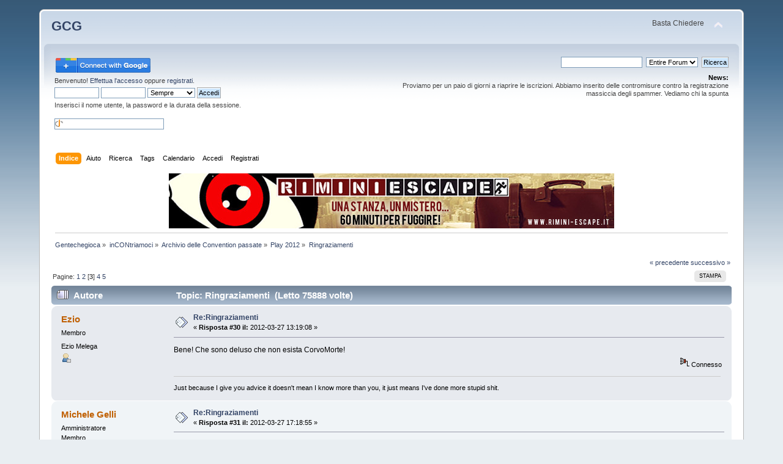

--- FILE ---
content_type: text/html; charset=UTF-8
request_url: http://www.gentechegioca.it/smf/index.php/topic,6788.30.html?PHPSESSID=kf4450l7beepbpf3ln184hmgo7
body_size: 12052
content:
<!DOCTYPE html PUBLIC "-//W3C//DTD XHTML 1.0 Transitional//EN" "http://www.w3.org/TR/xhtml1/DTD/xhtml1-transitional.dtd">
<html xmlns="http://www.w3.org/1999/xhtml">
<head>
	<link rel="stylesheet" type="text/css" href="http://www.gentechegioca.it/smf/Themes/default/css/index.css?fin20" />
	<link rel="stylesheet" type="text/css" href="http://www.gentechegioca.it/smf/Themes/default/css/webkit.css" />
	<script type="text/javascript" src="http://www.gentechegioca.it/smf/Themes/default/scripts/script.js?fin20"></script>
	<script type="text/javascript" src="http://www.gentechegioca.it/smf/Themes/default/scripts/theme.js?fin20"></script>
	<script type="text/javascript"><!-- // --><![CDATA[
		var smf_theme_url = "http://www.gentechegioca.it/smf/Themes/default";
		var smf_default_theme_url = "http://www.gentechegioca.it/smf/Themes/default";
		var smf_images_url = "http://www.gentechegioca.it/smf/Themes/default/images";
		var smf_scripturl = "http://www.gentechegioca.it/smf/index.php?PHPSESSID=kf4450l7beepbpf3ln184hmgo7&amp;";
		var smf_iso_case_folding = false;
		var smf_charset = "UTF-8";
		var ajax_notification_text = "Caricamento in corso...";
		var ajax_notification_cancel_text = "Annulla";
	// ]]></script>
	<meta http-equiv="Content-Type" content="text/html; charset=UTF-8" />
	<meta name="description" content="Ringraziamenti&nbsp;-&nbsp;GCG" />
	<title>Ringraziamenti&nbsp;-&nbsp;GCG</title>
	<link rel="canonical" href="http://www.gentechegioca.it/smf/index.php/topic,6788.30.html?PHPSESSID=kf4450l7beepbpf3ln184hmgo7" />
	<link rel="help" href="http://www.gentechegioca.it/smf/index.php?PHPSESSID=kf4450l7beepbpf3ln184hmgo7&amp;action=help" />
	<link rel="search" href="http://www.gentechegioca.it/smf/index.php?PHPSESSID=kf4450l7beepbpf3ln184hmgo7&amp;action=search" />
	<link rel="contents" href="http://www.gentechegioca.it/smf/index.php?PHPSESSID=kf4450l7beepbpf3ln184hmgo7&amp;" />
	<link rel="alternate" type="application/rss+xml" title="Gentechegioca - RSS" href="http://www.gentechegioca.it/smf/index.php?PHPSESSID=kf4450l7beepbpf3ln184hmgo7&amp;type=rss;action=.xml" />
	<link rel="prev" href="http://www.gentechegioca.it/smf/index.php/topic,6788.0/prev_next,prev.html?PHPSESSID=kf4450l7beepbpf3ln184hmgo7" />
	<link rel="next" href="http://www.gentechegioca.it/smf/index.php/topic,6788.0/prev_next,next.html?PHPSESSID=kf4450l7beepbpf3ln184hmgo7" />
	<link rel="index" href="http://www.gentechegioca.it/smf/index.php/board,135.0.html?PHPSESSID=kf4450l7beepbpf3ln184hmgo7" />
        <!-- twitter app card start-->
        <!-- https://dev.twitter.com/docs/cards/types/app-card -->
        <meta name="twitter:card" content="app">
    
        <meta name="twitter:app:id:iphone" content="307880732">
        <meta name="twitter:app:url:iphone" content="tapatalk://">
        <meta name="twitter:app:id:ipad" content="307880732">
        <meta name="twitter:app:url:ipad" content="tapatalk://">
        
        <meta name="twitter:app:id:googleplay" content="com.quoord.tapatalkpro.activity">
        <meta name="twitter:app:url:googleplay" content="tapatalk://www.gentechegioca.it/smf/?location=index">
        
    <!-- twitter app card -->
    
    <!-- Tapatalk Banner head start -->
    <link href="http://www.gentechegioca.it/smf/mobiquo/smartbanner/appbanner.css" rel="stylesheet" type="text/css" media="screen" />
    <script type="text/javascript">
        var is_mobile_skin     = 0;
        var app_ios_id         = "307880732";
        var app_android_id     = "com.quoord.tapatalkpro.activity";
        var app_kindle_url     = "";
        var app_banner_message = "Follow {your_forum_name} <br /> with {app_name} for [os_platform]";
        var app_forum_name     = "Gentechegioca";
        var app_location_url   = "tapatalk://www.gentechegioca.it/smf/?location=index";
        var functionCallAfterWindowLoad = 0
    </script>
    <script src="http://www.gentechegioca.it/smf/mobiquo/smartbanner/appbanner.js" type="text/javascript"></script>
    <!-- Tapatalk Banner head end-->

		<script type="text/javascript" src="http://www.gentechegioca.it/smf/Themes/default/scripts/captcha.js"></script><!-- Begin Cookie Consent plugin by Silktide - http://silktide.com/cookieconsent -->
<link rel="stylesheet" type="text/css" href="http://assets.cookieconsent.silktide.com/current/style.min.css"/>
<script type="text/javascript" src="http://assets.cookieconsent.silktide.com/current/plugin.min.js"></script>
<script type="text/javascript">
// <![CDATA[
cc.initialise({
	cookies: {
		social: {},
		analytics: {},
		necessary: {}
	},
	settings: {
		refreshOnConsent: true
	},
	strings: {
		socialDefaultDescription: "Google+: Utilizzato per il log,in",
		analyticsDefaultDescription: "Misuriamo anonimamente il traf,fico sul sito con Google Analy,tics",
		necessaryDefaultTitle: "Strettamente necessari",
		necessaryDefaultDescription: "Alcuni cookie sono strettament,e necessari e non è possibile ,utilizzare il sito senza di qu,esti"
	}
});
// ]]>
</script>
<!-- End Cookie Consent plugin -->


	<script type="text/javascript"><!-- // --><![CDATA[
		var _gaq = _gaq || [];
		_gaq.push(['_setAccount', 'UA-33893820-2']);
		_gaq.push(['_trackPageview']);

		(function() {
			var ga = document.createElement('script'); ga.type = 'text/javascript'; ga.async = true;
			ga.src = ('https:' == document.location.protocol ? 'https://ssl' : 'http://www') + '.google-analytics.com/ga.js';
			var s = document.getElementsByTagName('script')[0]; s.parentNode.insertBefore(ga, s);
		})();
	// ]]></script>
</head>
<body>
<!-- Tapatalk Detect body start -->
<style type="text/css">
.ui-mobile [data-role="page"], .ui-mobile [data-role="dialog"], .ui-page 
{
top:auto;
}
</style>
<script type="text/javascript">tapatalkDetect()</script>
<!-- Tapatalk Detect banner body end -->


<div id="wrapper" style="width: 90%">
	<div id="header"><div class="frame">
		<div id="top_section">
			<h1 class="forumtitle">
				<a href="http://www.gentechegioca.it/smf/index.php?PHPSESSID=kf4450l7beepbpf3ln184hmgo7&amp;">GCG</a>
			</h1>
			<img id="upshrink" src="http://www.gentechegioca.it/smf/Themes/default/images/upshrink.png" alt="*" title="Riduce o espande la testata." style="display: none;" />
			<div id="siteslogan" class="floatright">Basta Chiedere</div>
		</div>
		<div id="upper_section" class="middletext">
			<div class="user">
				<script type="text/javascript" src="http://www.gentechegioca.it/smf/Themes/default/scripts/sha1.js"></script>
				<form id="guest_form" action="http://www.gentechegioca.it/smf/index.php?PHPSESSID=kf4450l7beepbpf3ln184hmgo7&amp;action=login2" method="post" accept-charset="UTF-8"  onsubmit="hashLoginPassword(this, 'feab8be68247db5961ace4a5a365fc03');">
					<a href="https://accounts.google.com/o/oauth2/auth?response_type=code&redirect_uri=http%3A%2F%2Fwww.gentechegioca.it%2Fsmf%2Findex.php%3Faction%3Dgplus&client_id=290554599835-0t3h4k6s7phdgddslakpau8q9te6tv7q.apps.googleusercontent.com&scope=https%3A%2F%2Fwww.googleapis.com%2Fauth%2Fuserinfo.profile+https%3A%2F%2Fwww.googleapis.com%2Fauth%2Fuserinfo.email&access_type=offline&approval_prompt=auto"><img src="/smf/gplusauth/sign-in-with-google.png" alt="" /></a><div class="info">Benvenuto! <a href="http://www.gentechegioca.it/smf/index.php?PHPSESSID=kf4450l7beepbpf3ln184hmgo7&amp;action=login">Effettua l'accesso</a> oppure <a href="http://www.gentechegioca.it/smf/index.php?PHPSESSID=kf4450l7beepbpf3ln184hmgo7&amp;action=register">registrati</a>.</div>
					<input type="text" name="user" size="10" class="input_text" />
					<input type="password" name="passwrd" size="10" class="input_password" />
					<select name="cookielength">
						<option value="60">1 ora</option>
						<option value="1440">1 giorno</option>
						<option value="10080">1 settimana</option>
						<option value="43200">1 mese</option>
						<option value="-1" selected="selected">Sempre</option>
					</select>
					<input type="submit" value="Accedi" class="button_submit" /><br />
					<div class="info">Inserisci il nome utente, la password e la durata della sessione.</div>
					<br /><input type="text" name="openid_identifier" id="openid_url" size="25" class="input_text openid_login" />
					<input type="hidden" name="hash_passwrd" value="" />
				</form>
			</div>
			<div class="news normaltext">
				<form id="search_form" action="http://www.gentechegioca.it/smf/index.php?PHPSESSID=kf4450l7beepbpf3ln184hmgo7&amp;action=search2" method="post" accept-charset="UTF-8">
					<input type="text" name="search" value="" class="input_text" />&nbsp
	<select name="search_selection">
			<option value="entireforum" selected="selected">Entire Forum </option>
			<option value="thisbrd">This board </option>
			<option value="thistopic">This topic </option>
			<option value="members">Members </option>
			<option value="entiresite">Entire Site </option>
	</select>&nbsp;
					<input type="submit" name="submit" value="Ricerca" class="button_submit" />
					<input type="hidden" name="advanced" value="0" />
					<input type="hidden" name="acttopic" value="6788" /></form>
				<h2>News: </h2>
				<p>Proviamo per un paio di giorni a riaprire le iscrizioni. Abbiamo inserito delle contromisure contro la registrazione massiccia degli spammer. Vediamo chi la spunta</p>
			</div>
		</div>
		<br class="clear" />
		<script type="text/javascript"><!-- // --><![CDATA[
			var oMainHeaderToggle = new smc_Toggle({
				bToggleEnabled: true,
				bCurrentlyCollapsed: false,
				aSwappableContainers: [
					'upper_section'
				],
				aSwapImages: [
					{
						sId: 'upshrink',
						srcExpanded: smf_images_url + '/upshrink.png',
						altExpanded: 'Riduce o espande la testata.',
						srcCollapsed: smf_images_url + '/upshrink2.png',
						altCollapsed: 'Riduce o espande la testata.'
					}
				],
				oThemeOptions: {
					bUseThemeSettings: false,
					sOptionName: 'collapse_header',
					sSessionVar: 'eeb753fa3f',
					sSessionId: 'feab8be68247db5961ace4a5a365fc03'
				},
				oCookieOptions: {
					bUseCookie: true,
					sCookieName: 'upshrink'
				}
			});
		// ]]></script>	<div id="main_menu">
			<ul class="dropmenu" id="menu_nav">
				<li id="button_home">
					<a class="active firstlevel" href="http://www.gentechegioca.it/smf/index.php?PHPSESSID=kf4450l7beepbpf3ln184hmgo7&amp;">
						<span class="last firstlevel">Indice</span>
					</a>
				</li>
				<li id="button_help">
					<a class="firstlevel" href="http://www.gentechegioca.it/smf/index.php?PHPSESSID=kf4450l7beepbpf3ln184hmgo7&amp;action=help">
						<span class="firstlevel">Aiuto</span>
					</a>
				</li>
				<li id="button_search">
					<a class="firstlevel" href="http://www.gentechegioca.it/smf/index.php?PHPSESSID=kf4450l7beepbpf3ln184hmgo7&amp;action=search">
						<span class="firstlevel">Ricerca</span>
					</a>
				</li>
				<li id="button_tags">
					<a class="firstlevel" href="http://www.gentechegioca.it/smf/index.php?PHPSESSID=kf4450l7beepbpf3ln184hmgo7&amp;action=tags">
						<span class="firstlevel">Tags</span>
					</a>
				</li>
				<li id="button_calendar">
					<a class="firstlevel" href="http://www.gentechegioca.it/smf/index.php?PHPSESSID=kf4450l7beepbpf3ln184hmgo7&amp;action=calendar">
						<span class="firstlevel">Calendario</span>
					</a>
				</li>
				<li id="button_login">
					<a class="firstlevel" href="http://www.gentechegioca.it/smf/index.php?PHPSESSID=kf4450l7beepbpf3ln184hmgo7&amp;action=login">
						<span class="firstlevel">Accedi</span>
					</a>
				</li>
				<li id="button_register">
					<a class="firstlevel" href="http://www.gentechegioca.it/smf/index.php?PHPSESSID=kf4450l7beepbpf3ln184hmgo7&amp;action=register">
						<span class="last firstlevel">Registrati</span>
					</a>
				</li>
			</ul>
		</div>
		<br class="clear" />
	</div></div>
	<div id="content_section"><div class="frame">
		<div id="main_content_section"><div class="hidden" style="text-align: center"><a target="_blank" href="http://www.narrattiva.it/blog/la-prima-room-escape-di-narrattiva-e-a-rimini/"><img src="/banner.jpg"></a></div>
	<div class="navigate_section">
		<ul>
			<li>
				<a href="http://www.gentechegioca.it/smf/index.php?PHPSESSID=kf4450l7beepbpf3ln184hmgo7&amp;"><span>Gentechegioca</span></a> &#187;
			</li>
			<li>
				<a href="http://www.gentechegioca.it/smf/index.php?PHPSESSID=kf4450l7beepbpf3ln184hmgo7&amp;#c4"><span>inCONtriamoci</span></a> &#187;
			</li>
			<li>
				<a href="http://www.gentechegioca.it/smf/index.php/board,14.0.html?PHPSESSID=kf4450l7beepbpf3ln184hmgo7"><span>Archivio delle Convention passate</span></a> &#187;
			</li>
			<li>
				<a href="http://www.gentechegioca.it/smf/index.php/board,135.0.html?PHPSESSID=kf4450l7beepbpf3ln184hmgo7"><span>Play 2012</span></a> &#187;
			</li>
			<li class="last">
				<a href="http://www.gentechegioca.it/smf/index.php/topic,6788.0.html?PHPSESSID=kf4450l7beepbpf3ln184hmgo7"><span>Ringraziamenti</span></a>
			</li>
		</ul>
	</div>
			<a id="top"></a>
			<a id="msg148312"></a>
			<div class="pagesection">
				<div class="nextlinks"><a href="http://www.gentechegioca.it/smf/index.php/topic,6788.0/prev_next,prev.html?PHPSESSID=kf4450l7beepbpf3ln184hmgo7#new">&laquo; precedente</a> <a href="http://www.gentechegioca.it/smf/index.php/topic,6788.0/prev_next,next.html?PHPSESSID=kf4450l7beepbpf3ln184hmgo7#new">successivo &raquo;</a></div>
		<div class="buttonlist floatright">
			<ul>
				<li><a class="button_strip_print" href="http://www.gentechegioca.it/smf/index.php?PHPSESSID=kf4450l7beepbpf3ln184hmgo7&amp;action=printpage;topic=6788.0" rel="new_win nofollow"><span class="last">Stampa</span></a></li>
			</ul>
		</div>
				<div class="pagelinks floatleft">Pagine: <a class="navPages" href="http://www.gentechegioca.it/smf/index.php/topic,6788.0.html?PHPSESSID=kf4450l7beepbpf3ln184hmgo7">1</a> <a class="navPages" href="http://www.gentechegioca.it/smf/index.php/topic,6788.15.html?PHPSESSID=kf4450l7beepbpf3ln184hmgo7">2</a> [<strong>3</strong>] <a class="navPages" href="http://www.gentechegioca.it/smf/index.php/topic,6788.45.html?PHPSESSID=kf4450l7beepbpf3ln184hmgo7">4</a> <a class="navPages" href="http://www.gentechegioca.it/smf/index.php/topic,6788.60.html?PHPSESSID=kf4450l7beepbpf3ln184hmgo7">5</a> </div>
			</div>
			<div id="forumposts">
				<div class="cat_bar">
					<h3 class="catbg">
						<img src="http://www.gentechegioca.it/smf/Themes/default/images/topic/veryhot_post.gif" align="bottom" alt="" />
						<span id="author">Autore</span>
						Topic: Ringraziamenti &nbsp;(Letto 75888 volte)
					</h3>
				</div>
				<form action="http://www.gentechegioca.it/smf/index.php?PHPSESSID=kf4450l7beepbpf3ln184hmgo7&amp;action=quickmod2;topic=6788.30" method="post" accept-charset="UTF-8" name="quickModForm" id="quickModForm" style="margin: 0;" onsubmit="return oQuickModify.bInEditMode ? oQuickModify.modifySave('feab8be68247db5961ace4a5a365fc03', 'eeb753fa3f') : false">
				<div class="windowbg">
					<span class="topslice"><span></span></span>
					<div class="post_wrapper">
						<div class="poster">
							<h4>
								<a href="http://www.gentechegioca.it/smf/index.php?PHPSESSID=kf4450l7beepbpf3ln184hmgo7&amp;action=profile;u=111" title="Mostra il profilo di Ezio">Ezio</a>
							</h4>
							<ul class="reset smalltext" id="msg_148312_extra_info">
								<li class="postgroup">Membro</li>
								<li class="stars"></li>
								<li class="blurb">Ezio Melega</li>
								<li class="profile">
									<ul>
										<li><a href="http://www.gentechegioca.it/smf/index.php?PHPSESSID=kf4450l7beepbpf3ln184hmgo7&amp;action=profile;u=111"><img src="http://www.gentechegioca.it/smf/Themes/default/images/icons/profile_sm.gif" alt="Mostra profilo" title="Mostra profilo" /></a></li>
									</ul>
								</li>
							</ul>
						</div>
						<div class="postarea">
							<div class="flow_hidden">
								<div class="keyinfo">
									<div class="messageicon">
										<img src="http://www.gentechegioca.it/smf/Themes/default/images/post/xx.gif" alt="" />
									</div>
									<h5 id="subject_148312">
										<a href="http://www.gentechegioca.it/smf/index.php/topic,6788.msg148312.html?PHPSESSID=kf4450l7beepbpf3ln184hmgo7#msg148312" rel="nofollow">Re:Ringraziamenti</a>
									</h5>
									<div class="smalltext">&#171; <strong>Risposta #30 il:</strong> 2012-03-27 13:19:08 &#187;</div>
									<div id="msg_148312_quick_mod"></div>
								</div>
							</div>
							<div class="post">
								<div class="inner" id="msg_148312">Bene! Che sono deluso che non esista CorvoMorte!</div>
							</div>
						</div>
						<div class="moderatorbar">
							<div class="smalltext modified" id="modified_148312">
							</div>
							<div class="smalltext reportlinks">
								<img src="http://www.gentechegioca.it/smf/Themes/default/images/ip.gif" alt="" />
								Connesso
							</div>
							<div class="signature" id="msg_148312_signature">Just because I give you advice it doesn&#039;t mean I know more than you, it just means I&#039;ve done more stupid shit.</div>
						</div>
					</div>
					<span class="botslice"><span></span></span>
				</div>
				<hr class="post_separator" />
				<a id="msg148373"></a>
				<div class="windowbg2">
					<span class="topslice"><span></span></span>
					<div class="post_wrapper">
						<div class="poster">
							<h4>
								<a href="http://www.gentechegioca.it/smf/index.php?PHPSESSID=kf4450l7beepbpf3ln184hmgo7&amp;action=profile;u=5" title="Mostra il profilo di Michele Gelli">Michele Gelli</a>
							</h4>
							<ul class="reset smalltext" id="msg_148373_extra_info">
								<li class="membergroup">Amministratore</li>
								<li class="postgroup">Membro</li>
								<li class="stars"><img src="http://www.gentechegioca.it/smf/Themes/default/images/staradmin.gif" alt="*" /><img src="http://www.gentechegioca.it/smf/Themes/default/images/staradmin.gif" alt="*" /><img src="http://www.gentechegioca.it/smf/Themes/default/images/staradmin.gif" alt="*" /><img src="http://www.gentechegioca.it/smf/Themes/default/images/staradmin.gif" alt="*" /><img src="http://www.gentechegioca.it/smf/Themes/default/images/staradmin.gif" alt="*" /></li>
								<li class="avatar">
									<a href="http://www.gentechegioca.it/smf/index.php?PHPSESSID=kf4450l7beepbpf3ln184hmgo7&amp;action=profile;u=5">
										<img class="avatar" src="http://www.gravatar.com/avatar/3a0f41e1ab9dc95420566df6981e3048.png" width="100" height="100" alt="" />
									</a>
								</li>
								<li class="profile">
									<ul>
										<li><a href="http://www.gentechegioca.it/smf/index.php?PHPSESSID=kf4450l7beepbpf3ln184hmgo7&amp;action=profile;u=5"><img src="http://www.gentechegioca.it/smf/Themes/default/images/icons/profile_sm.gif" alt="Mostra profilo" title="Mostra profilo" /></a></li>
										<li><a href="http://www.narrattiva.it" title="narrattiva" target="_blank" class="new_win"><img src="http://www.gentechegioca.it/smf/Themes/default/images/www_sm.gif" alt="narrattiva" /></a></li>
									</ul>
								</li>
							</ul>
						</div>
						<div class="postarea">
							<div class="flow_hidden">
								<div class="keyinfo">
									<div class="messageicon">
										<img src="http://www.gentechegioca.it/smf/Themes/default/images/post/xx.gif" alt="" />
									</div>
									<h5 id="subject_148373">
										<a href="http://www.gentechegioca.it/smf/index.php/topic,6788.msg148373.html?PHPSESSID=kf4450l7beepbpf3ln184hmgo7#msg148373" rel="nofollow">Re:Ringraziamenti</a>
									</h5>
									<div class="smalltext">&#171; <strong>Risposta #31 il:</strong> 2012-03-27 17:18:55 &#187;</div>
									<div id="msg_148373_quick_mod"></div>
								</div>
							</div>
							<div class="post">
								<div class="inner" id="msg_148373"><div class="quoteheader"><div class="topslice_quote"><a href="http://www.gentechegioca.it/smf/index.php/topic,6788.msg148304.html?PHPSESSID=kf4450l7beepbpf3ln184hmgo7#msg148304">Citazione da: franz - 2012-03-27 12:49:16</a></div></div><blockquote class="bbc_standard_quote">Bellissima fiera! Troppi spifferi che purtroppo mi han fatto ammalare, ma va bene così, ne è valsa la pena!</blockquote><div class="quotefooter"><div class="botslice_quote"></div></div>Effettivamente l&#39;ente fiera ha avuto quello che in Romagna si chiama &quot;il braccino&quot;. Dal corridoio entrava la morte. Ho fatto alcune demo che temevo di battere i denti...</div>
							</div>
						</div>
						<div class="moderatorbar">
							<div class="smalltext modified" id="modified_148373">
							</div>
							<div class="smalltext reportlinks">
								<img src="http://www.gentechegioca.it/smf/Themes/default/images/ip.gif" alt="" />
								Connesso
							</div>
							<div class="signature" id="msg_148373_signature">-- <br />Michele Gelli - <a href="http://www.narrattiva.it" class="bbc_link" target="_blank">Narrattiva</a><br />&lt;&lt; I&#039;m the next Avatar. Deal with it. &gt;&gt; Korra (Legend of Korra)</div>
						</div>
					</div>
					<span class="botslice"><span></span></span>
				</div>
				<hr class="post_separator" />
				<a id="msg148381"></a>
				<div class="windowbg">
					<span class="topslice"><span></span></span>
					<div class="post_wrapper">
						<div class="poster">
							<h4>
								<a href="http://www.gentechegioca.it/smf/index.php?PHPSESSID=kf4450l7beepbpf3ln184hmgo7&amp;action=profile;u=705" title="Mostra il profilo di Giulia Cursi">Giulia Cursi</a>
							</h4>
							<ul class="reset smalltext" id="msg_148381_extra_info">
								<li class="membergroup">Facilitatore Globale</li>
								<li class="postgroup">Membro</li>
								<li class="stars"><img src="http://www.gentechegioca.it/smf/Themes/default/images/stargmod.gif" alt="*" /><img src="http://www.gentechegioca.it/smf/Themes/default/images/stargmod.gif" alt="*" /><img src="http://www.gentechegioca.it/smf/Themes/default/images/stargmod.gif" alt="*" /><img src="http://www.gentechegioca.it/smf/Themes/default/images/stargmod.gif" alt="*" /><img src="http://www.gentechegioca.it/smf/Themes/default/images/stargmod.gif" alt="*" /></li>
								<li class="avatar">
									<a href="http://www.gentechegioca.it/smf/index.php?PHPSESSID=kf4450l7beepbpf3ln184hmgo7&amp;action=profile;u=705">
										<img class="avatar" src="http://lh3.googleusercontent.com/-PT5f5sDHTp0/AAAAAAAAAAI/AAAAAAAATc0/rr2vWd7wyb8/photo.jpg" width="100" height="100" alt="" />
									</a>
								</li>
								<li class="blurb">Nenhiril</li>
								<li class="profile">
									<ul>
										<li><a href="http://www.gentechegioca.it/smf/index.php?PHPSESSID=kf4450l7beepbpf3ln184hmgo7&amp;action=profile;u=705"><img src="http://www.gentechegioca.it/smf/Themes/default/images/icons/profile_sm.gif" alt="Mostra profilo" title="Mostra profilo" /></a></li>
									</ul>
								</li>
							</ul>
						</div>
						<div class="postarea">
							<div class="flow_hidden">
								<div class="keyinfo">
									<div class="messageicon">
										<img src="http://www.gentechegioca.it/smf/Themes/default/images/post/xx.gif" alt="" />
									</div>
									<h5 id="subject_148381">
										<a href="http://www.gentechegioca.it/smf/index.php/topic,6788.msg148381.html?PHPSESSID=kf4450l7beepbpf3ln184hmgo7#msg148381" rel="nofollow">Re:Ringraziamenti</a>
									</h5>
									<div class="smalltext">&#171; <strong>Risposta #32 il:</strong> 2012-03-27 17:55:06 &#187;</div>
									<div id="msg_148381_quick_mod"></div>
								</div>
							</div>
							<div class="post">
								<div class="inner" id="msg_148381">Suvvia non lamentatevi troppo, pensate a quelle povere ragazze che facevano il cosplay! Naturalmente mi riferisco a quelle semi-nude! Cosa non si fa&#39; per le proprie passioni!! <img src="http://www.gentechegioca.it/smf/Smileys/default/grin.gif" alt=";D" title="Ghigno" class="smiley" /></div>
							</div>
						</div>
						<div class="moderatorbar">
							<div class="smalltext modified" id="modified_148381">
							</div>
							<div class="smalltext reportlinks">
								<img src="http://www.gentechegioca.it/smf/Themes/default/images/ip.gif" alt="" />
								Connesso
							</div>
							<div class="signature" id="msg_148381_signature"><a href="http://goo.gl/Qe4gtP" class="bbc_link" target="_blank">Account G+</a> - <a href="http://goo.gl/FYHA7C" class="bbc_link" target="_blank">Account Facebook</a> - Fanmail: 16 - Brava Utente™ - &quot;Te lo fascilito io.&quot; cit.</div>
						</div>
					</div>
					<span class="botslice"><span></span></span>
				</div>
				<hr class="post_separator" />
				<a id="msg148423"></a>
				<div class="windowbg2">
					<span class="topslice"><span></span></span>
					<div class="post_wrapper">
						<div class="poster">
							<h4>
								<a href="http://www.gentechegioca.it/smf/index.php?PHPSESSID=kf4450l7beepbpf3ln184hmgo7&amp;action=profile;u=40" title="Mostra il profilo di Daniele &quot;fenna&quot; Fenaroli">Daniele &quot;fenna&quot; Fenaroli</a>
							</h4>
							<ul class="reset smalltext" id="msg_148423_extra_info">
								<li class="postgroup">Membro</li>
								<li class="stars"></li>
								<li class="avatar">
									<a href="http://www.gentechegioca.it/smf/index.php?PHPSESSID=kf4450l7beepbpf3ln184hmgo7&amp;action=profile;u=40">
										<img class="avatar" src="http://www.gentechegioca.it/smf/index.php?PHPSESSID=kf4450l7beepbpf3ln184hmgo7&amp;action=dlattach;attach=54;type=avatar" alt="" />
									</a>
								</li>
								<li class="profile">
									<ul>
										<li><a href="http://www.gentechegioca.it/smf/index.php?PHPSESSID=kf4450l7beepbpf3ln184hmgo7&amp;action=profile;u=40"><img src="http://www.gentechegioca.it/smf/Themes/default/images/icons/profile_sm.gif" alt="Mostra profilo" title="Mostra profilo" /></a></li>
									</ul>
								</li>
							</ul>
						</div>
						<div class="postarea">
							<div class="flow_hidden">
								<div class="keyinfo">
									<div class="messageicon">
										<img src="http://www.gentechegioca.it/smf/Themes/default/images/post/xx.gif" alt="" />
									</div>
									<h5 id="subject_148423">
										<a href="http://www.gentechegioca.it/smf/index.php/topic,6788.msg148423.html?PHPSESSID=kf4450l7beepbpf3ln184hmgo7#msg148423" rel="nofollow">Re:Ringraziamenti</a>
									</h5>
									<div class="smalltext">&#171; <strong>Risposta #33 il:</strong> 2012-03-27 21:13:44 &#187;</div>
									<div id="msg_148423_quick_mod"></div>
								</div>
							</div>
							<div class="post">
								<div class="inner" id="msg_148423">Grazie mille a Debora, Jarno e sopratutto al Vellu, na vita che non giocavo ero in astinenza, se non partiva la demo di Trollbabe mi toccava giocare a rovesciare uno ad uno tutti i tavoli di board game per smaltire l&#39;astinenza.<br /><br /><br />Fiera bella.<br />Ogni anno mi stupisco che da casa mia a Modena vi siano solo 2 ore di macchina... arrivo nel parcheggio e mi dico &quot;così presto!&quot; ogni volta.<br />Le tigelle erano fantastiche e le signorine che le servivano secondo me nascondevano un altro paio di mani, altrimenti è inspiegabile la velocità di smaltimento della coda del baracchino di giallo vestito.<br />Ho giocato ad un torneo di D&amp;D. Ho vinto. Entrerò a Lucca gratis. Sarò sempre all&#39;indie palace.<br />Poteva andare decisamente peggio.<br /><br /><br /><br /><br /><br />editato causa aggiunte del tutto casuali.</div>
							</div>
						</div>
						<div class="moderatorbar">
							<div class="smalltext modified" id="modified_148423">
								&#171; <em>Ultima modifica: 2012-03-27 21:16:54 da Daniele &quot;fenna&quot; Fenaroli</em> &#187;
							</div>
							<div class="smalltext reportlinks">
								<img src="http://www.gentechegioca.it/smf/Themes/default/images/ip.gif" alt="" />
								Connesso
							</div>
							<div class="signature" id="msg_148423_signature">Daniele &quot;fenna&quot; Fenaroli</div>
						</div>
					</div>
					<span class="botslice"><span></span></span>
				</div>
				<hr class="post_separator" />
				<a id="msg148428"></a>
				<div class="windowbg">
					<span class="topslice"><span></span></span>
					<div class="post_wrapper">
						<div class="poster">
							<h4>
								<a href="http://www.gentechegioca.it/smf/index.php?PHPSESSID=kf4450l7beepbpf3ln184hmgo7&amp;action=profile;u=77" title="Mostra il profilo di Mr. Mario">Mr. Mario</a>
							</h4>
							<ul class="reset smalltext" id="msg_148428_extra_info">
								<li class="membergroup">Archivista</li>
								<li class="postgroup">Membro</li>
								<li class="stars"><img src="http://www.gentechegioca.it/smf/Themes/default/images/star.gif" alt="*" /></li>
								<li class="blurb">Mario Bolzoni</li>
								<li class="profile">
									<ul>
										<li><a href="http://www.gentechegioca.it/smf/index.php?PHPSESSID=kf4450l7beepbpf3ln184hmgo7&amp;action=profile;u=77"><img src="http://www.gentechegioca.it/smf/Themes/default/images/icons/profile_sm.gif" alt="Mostra profilo" title="Mostra profilo" /></a></li>
									</ul>
								</li>
							</ul>
						</div>
						<div class="postarea">
							<div class="flow_hidden">
								<div class="keyinfo">
									<div class="messageicon">
										<img src="http://www.gentechegioca.it/smf/Themes/default/images/post/xx.gif" alt="" />
									</div>
									<h5 id="subject_148428">
										<a href="http://www.gentechegioca.it/smf/index.php/topic,6788.msg148428.html?PHPSESSID=kf4450l7beepbpf3ln184hmgo7#msg148428" rel="nofollow">Re:Ringraziamenti</a>
									</h5>
									<div class="smalltext">&#171; <strong>Risposta #34 il:</strong> 2012-03-27 21:26:21 &#187;</div>
									<div id="msg_148428_quick_mod"></div>
								</div>
							</div>
							<div class="post">
								<div class="inner" id="msg_148428">Questo dimostra che da D&amp;D vengono anche cose buone.&nbsp; <img src="http://www.gentechegioca.it/smf/Smileys/default/cheesy.gif" alt="&#58;D" title="Felice" class="smiley" /></div>
							</div>
						</div>
						<div class="moderatorbar">
							<div class="smalltext modified" id="modified_148428">
							</div>
							<div class="smalltext reportlinks">
								<img src="http://www.gentechegioca.it/smf/Themes/default/images/ip.gif" alt="" />
								Connesso
							</div>
							<div class="signature" id="msg_148428_signature">Sognatore incorreggibile. Segretario dell&#039;<a href="http://www.agenziaincantesimi.com/" class="bbc_link" target="_blank">Agenzia degli Incantesimi</a>. Seguace di Taku. L&#039;uomo che sussurrava ai mirtilli.</div>
						</div>
					</div>
					<span class="botslice"><span></span></span>
				</div>
				<hr class="post_separator" />
				<a id="msg148429"></a>
				<div class="windowbg2">
					<span class="topslice"><span></span></span>
					<div class="post_wrapper">
						<div class="poster">
							<h4>
								Lavinia
							</h4>
							<ul class="reset smalltext" id="msg_148429_extra_info">
								<li class="membergroup">Visitatore</li>
							</ul>
						</div>
						<div class="postarea">
							<div class="flow_hidden">
								<div class="keyinfo">
									<div class="messageicon">
										<img src="http://www.gentechegioca.it/smf/Themes/default/images/post/xx.gif" alt="" />
									</div>
									<h5 id="subject_148429">
										<a href="http://www.gentechegioca.it/smf/index.php/topic,6788.msg148429.html?PHPSESSID=kf4450l7beepbpf3ln184hmgo7#msg148429" rel="nofollow">Re:Ringraziamenti</a>
									</h5>
									<div class="smalltext">&#171; <strong>Risposta #35 il:</strong> 2012-03-27 21:30:25 &#187;</div>
									<div id="msg_148429_quick_mod"></div>
								</div>
							</div>
							<div class="post">
								<div class="inner" id="msg_148429">Ma l&#39;ingresso all&#39;indie gdr palace è gratuito? o sbaglio? <img src="http://www.gentechegioca.it/smf/Smileys/default/grin.gif" alt=";D" title="Ghigno" class="smiley" /><br /><br />Ringrazio tutti coloro che hanno dimostrato, giocato, acquistato, venduto, chiaccherato, domandato, insomma a tutti coloro che c&#39;erano e che si sono divertiti (anche se faticando). In particolare grazie a Simone per essere un ubriaco così simpatico, ci hai fatti divertire tantissimo sabato sera ^_^</div>
							</div>
						</div>
						<div class="moderatorbar">
							<div class="smalltext modified" id="modified_148429">
							</div>
							<div class="smalltext reportlinks">
								<img src="http://www.gentechegioca.it/smf/Themes/default/images/ip.gif" alt="" />
								Connesso
							</div>
						</div>
					</div>
					<span class="botslice"><span></span></span>
				</div>
				<hr class="post_separator" />
				<a id="msg148430"></a>
				<div class="windowbg">
					<span class="topslice"><span></span></span>
					<div class="post_wrapper">
						<div class="poster">
							<h4>
								<a href="http://www.gentechegioca.it/smf/index.php?PHPSESSID=kf4450l7beepbpf3ln184hmgo7&amp;action=profile;u=705" title="Mostra il profilo di Giulia Cursi">Giulia Cursi</a>
							</h4>
							<ul class="reset smalltext" id="msg_148430_extra_info">
								<li class="membergroup">Facilitatore Globale</li>
								<li class="postgroup">Membro</li>
								<li class="stars"><img src="http://www.gentechegioca.it/smf/Themes/default/images/stargmod.gif" alt="*" /><img src="http://www.gentechegioca.it/smf/Themes/default/images/stargmod.gif" alt="*" /><img src="http://www.gentechegioca.it/smf/Themes/default/images/stargmod.gif" alt="*" /><img src="http://www.gentechegioca.it/smf/Themes/default/images/stargmod.gif" alt="*" /><img src="http://www.gentechegioca.it/smf/Themes/default/images/stargmod.gif" alt="*" /></li>
								<li class="avatar">
									<a href="http://www.gentechegioca.it/smf/index.php?PHPSESSID=kf4450l7beepbpf3ln184hmgo7&amp;action=profile;u=705">
										<img class="avatar" src="http://lh3.googleusercontent.com/-PT5f5sDHTp0/AAAAAAAAAAI/AAAAAAAATc0/rr2vWd7wyb8/photo.jpg" width="100" height="100" alt="" />
									</a>
								</li>
								<li class="blurb">Nenhiril</li>
								<li class="profile">
									<ul>
										<li><a href="http://www.gentechegioca.it/smf/index.php?PHPSESSID=kf4450l7beepbpf3ln184hmgo7&amp;action=profile;u=705"><img src="http://www.gentechegioca.it/smf/Themes/default/images/icons/profile_sm.gif" alt="Mostra profilo" title="Mostra profilo" /></a></li>
									</ul>
								</li>
							</ul>
						</div>
						<div class="postarea">
							<div class="flow_hidden">
								<div class="keyinfo">
									<div class="messageicon">
										<img src="http://www.gentechegioca.it/smf/Themes/default/images/post/xx.gif" alt="" />
									</div>
									<h5 id="subject_148430">
										<a href="http://www.gentechegioca.it/smf/index.php/topic,6788.msg148430.html?PHPSESSID=kf4450l7beepbpf3ln184hmgo7#msg148430" rel="nofollow">Re:Ringraziamenti</a>
									</h5>
									<div class="smalltext">&#171; <strong>Risposta #36 il:</strong> 2012-03-27 21:32:11 &#187;</div>
									<div id="msg_148430_quick_mod"></div>
								</div>
							</div>
							<div class="post">
								<div class="inner" id="msg_148430"><div class="quoteheader"><div class="topslice_quote"><a href="http://www.gentechegioca.it/smf/index.php/topic,6788.msg148429.html?PHPSESSID=kf4450l7beepbpf3ln184hmgo7#msg148429">Citazione da: Lavinia - 2012-03-27 21:30:25</a></div></div><blockquote class="bbc_standard_quote">In particolare grazie a Simone per essere un ubriaco così simpatico, ci hai fatti divertire tantissimo sabato sera ^_^<br /></blockquote><div class="quotefooter"><div class="botslice_quote"></div></div><br />Per questo a INC toccherà a me la parte dell&#39;ubriaca, sono molto più divertente di lui.&nbsp; <img src="http://www.gentechegioca.it/smf/Smileys/default/cool.gif" alt="8&#41;" title="Fico" class="smiley" /></div>
							</div>
						</div>
						<div class="moderatorbar">
							<div class="smalltext modified" id="modified_148430">
							</div>
							<div class="smalltext reportlinks">
								<img src="http://www.gentechegioca.it/smf/Themes/default/images/ip.gif" alt="" />
								Connesso
							</div>
							<div class="signature" id="msg_148430_signature"><a href="http://goo.gl/Qe4gtP" class="bbc_link" target="_blank">Account G+</a> - <a href="http://goo.gl/FYHA7C" class="bbc_link" target="_blank">Account Facebook</a> - Fanmail: 16 - Brava Utente™ - &quot;Te lo fascilito io.&quot; cit.</div>
						</div>
					</div>
					<span class="botslice"><span></span></span>
				</div>
				<hr class="post_separator" />
				<a id="msg148517"></a>
				<div class="windowbg2">
					<span class="topslice"><span></span></span>
					<div class="post_wrapper">
						<div class="poster">
							<h4>
								<a href="http://www.gentechegioca.it/smf/index.php?PHPSESSID=kf4450l7beepbpf3ln184hmgo7&amp;action=profile;u=124" title="Mostra il profilo di Simone Micucci">Simone Micucci</a>
							</h4>
							<ul class="reset smalltext" id="msg_148517_extra_info">
								<li class="membergroup">Facilitatore Globale</li>
								<li class="postgroup">Membro</li>
								<li class="stars"><img src="http://www.gentechegioca.it/smf/Themes/default/images/stargmod.gif" alt="*" /><img src="http://www.gentechegioca.it/smf/Themes/default/images/stargmod.gif" alt="*" /><img src="http://www.gentechegioca.it/smf/Themes/default/images/stargmod.gif" alt="*" /><img src="http://www.gentechegioca.it/smf/Themes/default/images/stargmod.gif" alt="*" /><img src="http://www.gentechegioca.it/smf/Themes/default/images/stargmod.gif" alt="*" /></li>
								<li class="blurb">Simone -Spiegel- Micucci</li>
								<li class="profile">
									<ul>
										<li><a href="http://www.gentechegioca.it/smf/index.php?PHPSESSID=kf4450l7beepbpf3ln184hmgo7&amp;action=profile;u=124"><img src="http://www.gentechegioca.it/smf/Themes/default/images/icons/profile_sm.gif" alt="Mostra profilo" title="Mostra profilo" /></a></li>
									</ul>
								</li>
							</ul>
						</div>
						<div class="postarea">
							<div class="flow_hidden">
								<div class="keyinfo">
									<div class="messageicon">
										<img src="http://www.gentechegioca.it/smf/Themes/default/images/post/xx.gif" alt="" />
									</div>
									<h5 id="subject_148517">
										<a href="http://www.gentechegioca.it/smf/index.php/topic,6788.msg148517.html?PHPSESSID=kf4450l7beepbpf3ln184hmgo7#msg148517" rel="nofollow">Re:Ringraziamenti</a>
									</h5>
									<div class="smalltext">&#171; <strong>Risposta #37 il:</strong> 2012-03-28 12:52:43 &#187;</div>
									<div id="msg_148517_quick_mod"></div>
								</div>
							</div>
							<div class="post">
								<div class="inner" id="msg_148517">Grazie.<br /><br />In ordine sparso seguendo flash vari:<br /><br />Grazie a Narrattivi, Jani e Coyotes che si fanno tutti gli anni il mazzo per essere presenti e per dare ai loro amici la possibilità di giocare.<br />Grazie a tutti quelli che sono venuti a giocare, che si sono fermati ai tavoli a fare una partita, una demo o anche solo quattro chiacchiere.<br /><br />Grazie a Luca Vellutini per il Dwarfing.<br />Grazie a Katia per essersi commossa XD<br />Grazie a chi ha abbracciato Giulia facendola sentire tra amici.<br />Grazie a Michele e Claudia per Il Mondo dell&#39;Apocalisse e per avermi sopportato quando bazzicavo dietro e davanti al bancone.<br />Grazie ad Ezio per non avermi picchiato quando bazzicavo tra lui e i clienti.<br />Grazie a Mario per essere la persona più morbida e densa allo stesso tempo.<br />Rigrazie a Mario per Ravendeath. Erano mesi che volevo provarlo!<br />Grazie a Moreno, Serenello, Samuele Vitali e &quot;non mi ricordo, era un vecchio in carozzella che voleva un gorilla&quot; per la partita di Fiasco. E grazie a Samuele Vitali per essere venuto a ringraziarmi!!! ^_^<br />Grazie a Domon per il passaggio e per le chiacchiere sparse!<br />Grazie a tutti quelli che mi hanno sopportato durante la cena, in particolare triex (che era tra me e Giulia) e Giulia, che ha passato probabilmente una delle cene più imbarazzanti della sua vita (comunque ero quasi sobrio).<br />Grazie a Ezio per la chiacchierata sulla fellatio.<br />Grazie alla Lavi per avermi detto che mi trova simpatico e non insopportabile XD<br />Grazie a Giulia. È bellissimo vedere quanto sei coinvolta. Ti amo! *_*<br />Grazie ai miei sventurati compagni di viaggio, in particolare Daniele e Pasqui con i quali si è chiacchierato di tutto e di più (persino di Galaxy Express)!!!<br /><br />Per qualunque cosa io possa aver fatto di cui non mi ricordo: scusate e grazie! ^_^</div>
							</div>
						</div>
						<div class="moderatorbar">
							<div class="smalltext modified" id="modified_148517">
							</div>
							<div class="smalltext reportlinks">
								<img src="http://www.gentechegioca.it/smf/Themes/default/images/ip.gif" alt="" />
								Connesso
							</div>
							<div class="signature" id="msg_148517_signature">Simone Micucci - GcG Global Fac - Fan Mail: 70 - Pacche sulla Spalla: 1. &quot;Difficile avere nemici con Caldo+3&quot;</div>
						</div>
					</div>
					<span class="botslice"><span></span></span>
				</div>
				<hr class="post_separator" />
				<a id="msg148520"></a>
				<div class="windowbg">
					<span class="topslice"><span></span></span>
					<div class="post_wrapper">
						<div class="poster">
							<h4>
								<a href="http://www.gentechegioca.it/smf/index.php?PHPSESSID=kf4450l7beepbpf3ln184hmgo7&amp;action=profile;u=413" title="Mostra il profilo di Patrick">Patrick</a>
							</h4>
							<ul class="reset smalltext" id="msg_148520_extra_info">
								<li class="postgroup">Membro</li>
								<li class="stars"></li>
								<li class="avatar">
									<a href="http://www.gentechegioca.it/smf/index.php?PHPSESSID=kf4450l7beepbpf3ln184hmgo7&amp;action=profile;u=413">
										<img class="avatar" src="http://0.gravatar.com/avatar/124ad9dbde9a51305464e2b229b5f500" width="100" height="100" alt="" />
									</a>
								</li>
								<li class="blurb">a.k.a. patmax17</li>
								<li class="profile">
									<ul>
										<li><a href="http://www.gentechegioca.it/smf/index.php?PHPSESSID=kf4450l7beepbpf3ln184hmgo7&amp;action=profile;u=413"><img src="http://www.gentechegioca.it/smf/Themes/default/images/icons/profile_sm.gif" alt="Mostra profilo" title="Mostra profilo" /></a></li>
										<li><a href="http://patmax17.deviantart.com" title="Mio DeviantArt" target="_blank" class="new_win"><img src="http://www.gentechegioca.it/smf/Themes/default/images/www_sm.gif" alt="Mio DeviantArt" /></a></li>
									</ul>
								</li>
							</ul>
						</div>
						<div class="postarea">
							<div class="flow_hidden">
								<div class="keyinfo">
									<div class="messageicon">
										<img src="http://www.gentechegioca.it/smf/Themes/default/images/post/xx.gif" alt="" />
									</div>
									<h5 id="subject_148520">
										<a href="http://www.gentechegioca.it/smf/index.php/topic,6788.msg148520.html?PHPSESSID=kf4450l7beepbpf3ln184hmgo7#msg148520" rel="nofollow">Re:Ringraziamenti</a>
									</h5>
									<div class="smalltext">&#171; <strong>Risposta #38 il:</strong> 2012-03-28 12:57:41 &#187;</div>
									<div id="msg_148520_quick_mod"></div>
								</div>
							</div>
							<div class="post">
								<div class="inner" id="msg_148520"><div class="quoteheader"><div class="topslice_quote"><a href="http://www.gentechegioca.it/smf/index.php/topic,6788.msg148517.html?PHPSESSID=kf4450l7beepbpf3ln184hmgo7#msg148517">Citazione da: Simone Micucci - 2012-03-28 12:52:43</a></div></div><blockquote class="bbc_standard_quote">Giulia, che ha passato probabilmente una delle cene più imbarazzanti della sua vita (comunque ero quasi sobrio).<br /></blockquote><div class="quotefooter"><div class="botslice_quote"></div></div>tranquilla ragazza, ne hai davanti ancora tante, ma taaaante...</div>
							</div>
						</div>
						<div class="moderatorbar">
							<div class="smalltext modified" id="modified_148520">
							</div>
							<div class="smalltext reportlinks">
								<img src="http://www.gentechegioca.it/smf/Themes/default/images/ip.gif" alt="" />
								Connesso
							</div>
							<div class="signature" id="msg_148520_signature">Patrick Marchiodi, il Valoroso ~ Bravo Organizzatore di CON<sup>TM</sup> ~ Prima gioca, poi parla. ~ <em>&quot;La cosa più bella di INC11 è stata giocare con persone conosciute da due ore e avere l&#039;impressione di giocare con amici di una vita&quot;</em> - Dario Delfino</div>
						</div>
					</div>
					<span class="botslice"><span></span></span>
				</div>
				<hr class="post_separator" />
				<a id="msg148591"></a>
				<div class="windowbg2">
					<span class="topslice"><span></span></span>
					<div class="post_wrapper">
						<div class="poster">
							<h4>
								<a href="http://www.gentechegioca.it/smf/index.php?PHPSESSID=kf4450l7beepbpf3ln184hmgo7&amp;action=profile;u=12" title="Mostra il profilo di Moreno Roncucci">Moreno Roncucci</a>
							</h4>
							<ul class="reset smalltext" id="msg_148591_extra_info">
								<li class="membergroup">Big Model Watch</li>
								<li class="postgroup">Membro</li>
								<li class="stars"><img src="http://www.gentechegioca.it/smf/Themes/default/images/starmod.gif" alt="*" /><img src="http://www.gentechegioca.it/smf/Themes/default/images/starmod.gif" alt="*" /><img src="http://www.gentechegioca.it/smf/Themes/default/images/starmod.gif" alt="*" /><img src="http://www.gentechegioca.it/smf/Themes/default/images/starmod.gif" alt="*" /><img src="http://www.gentechegioca.it/smf/Themes/default/images/starmod.gif" alt="*" /></li>
								<li class="avatar">
									<a href="http://www.gentechegioca.it/smf/index.php?PHPSESSID=kf4450l7beepbpf3ln184hmgo7&amp;action=profile;u=12">
										<img class="avatar" src="http://www.gentechegioca.it/smf/index.php?PHPSESSID=kf4450l7beepbpf3ln184hmgo7&amp;action=dlattach;attach=35;type=avatar" alt="" />
									</a>
								</li>
								<li class="profile">
									<ul>
										<li><a href="http://www.gentechegioca.it/smf/index.php?PHPSESSID=kf4450l7beepbpf3ln184hmgo7&amp;action=profile;u=12"><img src="http://www.gentechegioca.it/smf/Themes/default/images/icons/profile_sm.gif" alt="Mostra profilo" title="Mostra profilo" /></a></li>
									</ul>
								</li>
							</ul>
						</div>
						<div class="postarea">
							<div class="flow_hidden">
								<div class="keyinfo">
									<div class="messageicon">
										<img src="http://www.gentechegioca.it/smf/Themes/default/images/post/xx.gif" alt="" />
									</div>
									<h5 id="subject_148591">
										<a href="http://www.gentechegioca.it/smf/index.php/topic,6788.msg148591.html?PHPSESSID=kf4450l7beepbpf3ln184hmgo7#msg148591" rel="nofollow">Re:Ringraziamenti</a>
									</h5>
									<div class="smalltext">&#171; <strong>Risposta #39 il:</strong> 2012-03-28 16:35:33 &#187;</div>
									<div id="msg_148591_quick_mod"></div>
								</div>
							</div>
							<div class="post">
								<div class="inner" id="msg_148591"><div class="quoteheader"><div class="topslice_quote"><a href="http://www.gentechegioca.it/smf/index.php/topic,6788.msg148517.html?PHPSESSID=kf4450l7beepbpf3ln184hmgo7#msg148517">Citazione da: Simone Micucci - 2012-03-28 12:52:43</a></div></div><blockquote class="bbc_standard_quote">Grazie a chi ha abbracciato Giulia facendola sentire tra amici.</blockquote><div class="quotefooter"><div class="botslice_quote"></div></div><br />Ah, perchè, si poteva?&nbsp; <img src="http://www.gentechegioca.it/smf/Smileys/default/smiley.gif" alt="&#58;&#41;" title="Sorriso" class="smiley" /> <br /><br /><div class="quoteheader"><div class="topslice_quote">Citazione</div></div><blockquote class="bbc_standard_quote">Grazie a tutti quelli che mi hanno sopportato durante la cena, in particolare triex (che era tra me e Giulia) e Giulia, che ha passato probabilmente una delle cene più imbarazzanti della sua vita (comunque ero quasi sobrio).</blockquote><div class="quotefooter"><div class="botslice_quote"></div></div><br />Imbarazzanti per quello che dicevi tu o per quello che diceva l&#39;Ex Emoconiglietto?<br /><br /><div class="quoteheader"><div class="topslice_quote">Citazione</div></div><blockquote class="bbc_standard_quote">Grazie a Ezio per la chiacchierata sulla fellatio.</blockquote><div class="quotefooter"><div class="botslice_quote"></div></div><br />Ecco, lo sapevo che dovevo sedermi vicino ad Ezio...<br /><br /></div>
							</div>
						</div>
						<div class="moderatorbar">
							<div class="smalltext modified" id="modified_148591">
							</div>
							<div class="smalltext reportlinks">
								<img src="http://www.gentechegioca.it/smf/Themes/default/images/ip.gif" alt="" />
								Connesso
							</div>
							<div class="signature" id="msg_148591_signature">&quot;Big Model Watch&quot; del Forum (Leggi il&nbsp; <a href="http://www.gentechegioca.it/smf/index.php?PHPSESSID=kf4450l7beepbpf3ln184hmgo7&amp;/board,39.0.html" class="bbc_link" target="_blank">Regolamento</a>) - Vendo un sacco di gdr, fumetti, libri, e altro. L&#39;elenco lo trovi <a href="http://www.gentechegioca.it/smf/index.php?PHPSESSID=kf4450l7beepbpf3ln184hmgo7&amp;/topic,739" class="bbc_link" target="_blank">qui</a></div>
						</div>
					</div>
					<span class="botslice"><span></span></span>
				</div>
				<hr class="post_separator" />
				<a id="msg148593"></a>
				<div class="windowbg">
					<span class="topslice"><span></span></span>
					<div class="post_wrapper">
						<div class="poster">
							<h4>
								<a href="http://www.gentechegioca.it/smf/index.php?PHPSESSID=kf4450l7beepbpf3ln184hmgo7&amp;action=profile;u=77" title="Mostra il profilo di Mr. Mario">Mr. Mario</a>
							</h4>
							<ul class="reset smalltext" id="msg_148593_extra_info">
								<li class="membergroup">Archivista</li>
								<li class="postgroup">Membro</li>
								<li class="stars"><img src="http://www.gentechegioca.it/smf/Themes/default/images/star.gif" alt="*" /></li>
								<li class="blurb">Mario Bolzoni</li>
								<li class="profile">
									<ul>
										<li><a href="http://www.gentechegioca.it/smf/index.php?PHPSESSID=kf4450l7beepbpf3ln184hmgo7&amp;action=profile;u=77"><img src="http://www.gentechegioca.it/smf/Themes/default/images/icons/profile_sm.gif" alt="Mostra profilo" title="Mostra profilo" /></a></li>
									</ul>
								</li>
							</ul>
						</div>
						<div class="postarea">
							<div class="flow_hidden">
								<div class="keyinfo">
									<div class="messageicon">
										<img src="http://www.gentechegioca.it/smf/Themes/default/images/post/xx.gif" alt="" />
									</div>
									<h5 id="subject_148593">
										<a href="http://www.gentechegioca.it/smf/index.php/topic,6788.msg148593.html?PHPSESSID=kf4450l7beepbpf3ln184hmgo7#msg148593" rel="nofollow">Re:Ringraziamenti</a>
									</h5>
									<div class="smalltext">&#171; <strong>Risposta #40 il:</strong> 2012-03-28 16:44:55 &#187;</div>
									<div id="msg_148593_quick_mod"></div>
								</div>
							</div>
							<div class="post">
								<div class="inner" id="msg_148593"><div class="quoteheader"><div class="topslice_quote"><a href="http://www.gentechegioca.it/smf/index.php/topic,6788.msg148591.html?PHPSESSID=kf4450l7beepbpf3ln184hmgo7#msg148591">Citazione da: Moreno Roncucci - 2012-03-28 16:35:33</a></div></div><blockquote class="bbc_standard_quote">Ecco, lo sapevo che dovevo sedermi vicino ad Ezio...</blockquote><div class="quotefooter"><div class="botslice_quote"></div></div><br />Ci sono pro e contro. Ad esempio, ti interessava nutrirti? <img src="http://www.gentechegioca.it/smf/Smileys/default/wink.gif" alt=";&#41;" title="Occhiolino" class="smiley" /></div>
							</div>
						</div>
						<div class="moderatorbar">
							<div class="smalltext modified" id="modified_148593">
							</div>
							<div class="smalltext reportlinks">
								<img src="http://www.gentechegioca.it/smf/Themes/default/images/ip.gif" alt="" />
								Connesso
							</div>
							<div class="signature" id="msg_148593_signature">Sognatore incorreggibile. Segretario dell&#039;<a href="http://www.agenziaincantesimi.com/" class="bbc_link" target="_blank">Agenzia degli Incantesimi</a>. Seguace di Taku. L&#039;uomo che sussurrava ai mirtilli.</div>
						</div>
					</div>
					<span class="botslice"><span></span></span>
				</div>
				<hr class="post_separator" />
				<a id="msg148594"></a>
				<div class="windowbg2">
					<span class="topslice"><span></span></span>
					<div class="post_wrapper">
						<div class="poster">
							<h4>
								<a href="http://www.gentechegioca.it/smf/index.php?PHPSESSID=kf4450l7beepbpf3ln184hmgo7&amp;action=profile;u=705" title="Mostra il profilo di Giulia Cursi">Giulia Cursi</a>
							</h4>
							<ul class="reset smalltext" id="msg_148594_extra_info">
								<li class="membergroup">Facilitatore Globale</li>
								<li class="postgroup">Membro</li>
								<li class="stars"><img src="http://www.gentechegioca.it/smf/Themes/default/images/stargmod.gif" alt="*" /><img src="http://www.gentechegioca.it/smf/Themes/default/images/stargmod.gif" alt="*" /><img src="http://www.gentechegioca.it/smf/Themes/default/images/stargmod.gif" alt="*" /><img src="http://www.gentechegioca.it/smf/Themes/default/images/stargmod.gif" alt="*" /><img src="http://www.gentechegioca.it/smf/Themes/default/images/stargmod.gif" alt="*" /></li>
								<li class="avatar">
									<a href="http://www.gentechegioca.it/smf/index.php?PHPSESSID=kf4450l7beepbpf3ln184hmgo7&amp;action=profile;u=705">
										<img class="avatar" src="http://lh3.googleusercontent.com/-PT5f5sDHTp0/AAAAAAAAAAI/AAAAAAAATc0/rr2vWd7wyb8/photo.jpg" width="100" height="100" alt="" />
									</a>
								</li>
								<li class="blurb">Nenhiril</li>
								<li class="profile">
									<ul>
										<li><a href="http://www.gentechegioca.it/smf/index.php?PHPSESSID=kf4450l7beepbpf3ln184hmgo7&amp;action=profile;u=705"><img src="http://www.gentechegioca.it/smf/Themes/default/images/icons/profile_sm.gif" alt="Mostra profilo" title="Mostra profilo" /></a></li>
									</ul>
								</li>
							</ul>
						</div>
						<div class="postarea">
							<div class="flow_hidden">
								<div class="keyinfo">
									<div class="messageicon">
										<img src="http://www.gentechegioca.it/smf/Themes/default/images/post/xx.gif" alt="" />
									</div>
									<h5 id="subject_148594">
										<a href="http://www.gentechegioca.it/smf/index.php/topic,6788.msg148594.html?PHPSESSID=kf4450l7beepbpf3ln184hmgo7#msg148594" rel="nofollow">Re:Ringraziamenti</a>
									</h5>
									<div class="smalltext">&#171; <strong>Risposta #41 il:</strong> 2012-03-28 16:54:13 &#187;</div>
									<div id="msg_148594_quick_mod"></div>
								</div>
							</div>
							<div class="post">
								<div class="inner" id="msg_148594">Ezio?<br /><br />Io ero tra: Domon, Klaus e Damiano De Filippi &quot;Wualla&quot;... aggiungendo le scene di Simone... sono stata colpita da battute e frecciatine tutto il tempo. <img src="http://www.gentechegioca.it/smf/Smileys/default/embarrassed.gif" alt="&#58;-&#091;" title="Imbarazzato" class="smiley" /><br /><br />Comunque mi sono divertita!&nbsp; <img src="http://www.gentechegioca.it/smf/Smileys/default/grin.gif" alt=";D" title="Ghigno" class="smiley" /></div>
							</div>
						</div>
						<div class="moderatorbar">
							<div class="smalltext modified" id="modified_148594">
							</div>
							<div class="smalltext reportlinks">
								<img src="http://www.gentechegioca.it/smf/Themes/default/images/ip.gif" alt="" />
								Connesso
							</div>
							<div class="signature" id="msg_148594_signature"><a href="http://goo.gl/Qe4gtP" class="bbc_link" target="_blank">Account G+</a> - <a href="http://goo.gl/FYHA7C" class="bbc_link" target="_blank">Account Facebook</a> - Fanmail: 16 - Brava Utente™ - &quot;Te lo fascilito io.&quot; cit.</div>
						</div>
					</div>
					<span class="botslice"><span></span></span>
				</div>
				<hr class="post_separator" />
				<a id="msg148609"></a>
				<div class="windowbg">
					<span class="topslice"><span></span></span>
					<div class="post_wrapper">
						<div class="poster">
							<h4>
								<a href="http://www.gentechegioca.it/smf/index.php?PHPSESSID=kf4450l7beepbpf3ln184hmgo7&amp;action=profile;u=124" title="Mostra il profilo di Simone Micucci">Simone Micucci</a>
							</h4>
							<ul class="reset smalltext" id="msg_148609_extra_info">
								<li class="membergroup">Facilitatore Globale</li>
								<li class="postgroup">Membro</li>
								<li class="stars"><img src="http://www.gentechegioca.it/smf/Themes/default/images/stargmod.gif" alt="*" /><img src="http://www.gentechegioca.it/smf/Themes/default/images/stargmod.gif" alt="*" /><img src="http://www.gentechegioca.it/smf/Themes/default/images/stargmod.gif" alt="*" /><img src="http://www.gentechegioca.it/smf/Themes/default/images/stargmod.gif" alt="*" /><img src="http://www.gentechegioca.it/smf/Themes/default/images/stargmod.gif" alt="*" /></li>
								<li class="blurb">Simone -Spiegel- Micucci</li>
								<li class="profile">
									<ul>
										<li><a href="http://www.gentechegioca.it/smf/index.php?PHPSESSID=kf4450l7beepbpf3ln184hmgo7&amp;action=profile;u=124"><img src="http://www.gentechegioca.it/smf/Themes/default/images/icons/profile_sm.gif" alt="Mostra profilo" title="Mostra profilo" /></a></li>
									</ul>
								</li>
							</ul>
						</div>
						<div class="postarea">
							<div class="flow_hidden">
								<div class="keyinfo">
									<div class="messageicon">
										<img src="http://www.gentechegioca.it/smf/Themes/default/images/post/xx.gif" alt="" />
									</div>
									<h5 id="subject_148609">
										<a href="http://www.gentechegioca.it/smf/index.php/topic,6788.msg148609.html?PHPSESSID=kf4450l7beepbpf3ln184hmgo7#msg148609" rel="nofollow">Re:Ringraziamenti</a>
									</h5>
									<div class="smalltext">&#171; <strong>Risposta #42 il:</strong> 2012-03-28 18:35:15 &#187;</div>
									<div id="msg_148609_quick_mod"></div>
								</div>
							</div>
							<div class="post">
								<div class="inner" id="msg_148609">Comincio a trovare troppo strette le norme sociali sui tabù sessuali. E il mio fastidio verso i tabù sociali/sessuali è direttamente proporzionale al mio fastidio per vestiti. XD<br /><br />GH!</div>
							</div>
						</div>
						<div class="moderatorbar">
							<div class="smalltext modified" id="modified_148609">
							</div>
							<div class="smalltext reportlinks">
								<img src="http://www.gentechegioca.it/smf/Themes/default/images/ip.gif" alt="" />
								Connesso
							</div>
							<div class="signature" id="msg_148609_signature">Simone Micucci - GcG Global Fac - Fan Mail: 70 - Pacche sulla Spalla: 1. &quot;Difficile avere nemici con Caldo+3&quot;</div>
						</div>
					</div>
					<span class="botslice"><span></span></span>
				</div>
				<hr class="post_separator" />
				<a id="msg148618"></a>
				<div class="windowbg2">
					<span class="topslice"><span></span></span>
					<div class="post_wrapper">
						<div class="poster">
							<h4>
								<a href="http://www.gentechegioca.it/smf/index.php?PHPSESSID=kf4450l7beepbpf3ln184hmgo7&amp;action=profile;u=71" title="Mostra il profilo di Mattia Bulgarelli">Mattia Bulgarelli</a>
							</h4>
							<ul class="reset smalltext" id="msg_148618_extra_info">
								<li class="membergroup">Facilitatore Globale</li>
								<li class="postgroup">Membro</li>
								<li class="stars"><img src="http://www.gentechegioca.it/smf/Themes/default/images/stargmod.gif" alt="*" /><img src="http://www.gentechegioca.it/smf/Themes/default/images/stargmod.gif" alt="*" /><img src="http://www.gentechegioca.it/smf/Themes/default/images/stargmod.gif" alt="*" /><img src="http://www.gentechegioca.it/smf/Themes/default/images/stargmod.gif" alt="*" /><img src="http://www.gentechegioca.it/smf/Themes/default/images/stargmod.gif" alt="*" /></li>
								<li class="avatar">
									<a href="http://www.gentechegioca.it/smf/index.php?PHPSESSID=kf4450l7beepbpf3ln184hmgo7&amp;action=profile;u=71">
										<img class="avatar" src="http://www.gentechegioca.it/smf/index.php?PHPSESSID=kf4450l7beepbpf3ln184hmgo7&amp;action=dlattach;attach=62;type=avatar" alt="" />
									</a>
								</li>
								<li class="blurb">Mattia Bulgarelli</li>
								<li class="profile">
									<ul>
										<li><a href="http://www.gentechegioca.it/smf/index.php?PHPSESSID=kf4450l7beepbpf3ln184hmgo7&amp;action=profile;u=71"><img src="http://www.gentechegioca.it/smf/Themes/default/images/icons/profile_sm.gif" alt="Mostra profilo" title="Mostra profilo" /></a></li>
									</ul>
								</li>
							</ul>
						</div>
						<div class="postarea">
							<div class="flow_hidden">
								<div class="keyinfo">
									<div class="messageicon">
										<img src="http://www.gentechegioca.it/smf/Themes/default/images/post/xx.gif" alt="" />
									</div>
									<h5 id="subject_148618">
										<a href="http://www.gentechegioca.it/smf/index.php/topic,6788.msg148618.html?PHPSESSID=kf4450l7beepbpf3ln184hmgo7#msg148618" rel="nofollow">Re:Ringraziamenti</a>
									</h5>
									<div class="smalltext">&#171; <strong>Risposta #43 il:</strong> 2012-03-28 19:47:44 &#187;</div>
									<div id="msg_148618_quick_mod"></div>
								</div>
							</div>
							<div class="post">
								<div class="inner" id="msg_148618"><div class="quoteheader"><div class="topslice_quote"><a href="http://www.gentechegioca.it/smf/index.php/topic,6788.msg148593.html?PHPSESSID=kf4450l7beepbpf3ln184hmgo7#msg148593">Citazione da: Mr. Mario - 2012-03-28 16:44:55</a></div></div><blockquote class="bbc_standard_quote"><div class="quoteheader"><div class="topslice_quote"><a href="http://www.gentechegioca.it/smf/index.php/topic,6788.msg148591.html?PHPSESSID=kf4450l7beepbpf3ln184hmgo7#msg148591">Citazione da: Moreno Roncucci - 2012-03-28 16:35:33</a></div></div><blockquote class="bbc_alternate_quote">Ecco, lo sapevo che dovevo sedermi vicino ad Ezio...</blockquote><div class="quotefooter"><div class="botslice_quote"></div></div><br />Ci sono pro e contro. Ad esempio, ti interessava nutrirti? <img src="http://www.gentechegioca.it/smf/Smileys/default/wink.gif" alt=";&#41;" title="Occhiolino" class="smiley" /> <br /></blockquote><div class="quotefooter"><div class="botslice_quote"></div></div>Io all&#39;ultima grigliata a Reggio ero vicino a lui e ho mangiato fino a scoppiare. Non credete a Mario, sono solo calunnie! XD</div>
							</div>
						</div>
						<div class="moderatorbar">
							<div class="smalltext modified" id="modified_148618">
							</div>
							<div class="smalltext reportlinks">
								<img src="http://www.gentechegioca.it/smf/Themes/default/images/ip.gif" alt="" />
								Connesso
							</div>
							<div class="signature" id="msg_148618_signature">Co-creatore di <a href="http://www.gentechegioca.it/smf/index.php?PHPSESSID=kf4450l7beepbpf3ln184hmgo7&amp;/board,172.0.html" class="bbc_link" target="_blank">Dilemma</a>! - Ninja tra i pirati a INC 2010 - Padre del motto &quot;Basta Chiedere™!&quot;</div>
						</div>
					</div>
					<span class="botslice"><span></span></span>
				</div>
				<hr class="post_separator" />
				<a id="msg148619"></a>
				<div class="windowbg">
					<span class="topslice"><span></span></span>
					<div class="post_wrapper">
						<div class="poster">
							<h4>
								<a href="http://www.gentechegioca.it/smf/index.php?PHPSESSID=kf4450l7beepbpf3ln184hmgo7&amp;action=profile;u=111" title="Mostra il profilo di Ezio">Ezio</a>
							</h4>
							<ul class="reset smalltext" id="msg_148619_extra_info">
								<li class="postgroup">Membro</li>
								<li class="stars"></li>
								<li class="blurb">Ezio Melega</li>
								<li class="profile">
									<ul>
										<li><a href="http://www.gentechegioca.it/smf/index.php?PHPSESSID=kf4450l7beepbpf3ln184hmgo7&amp;action=profile;u=111"><img src="http://www.gentechegioca.it/smf/Themes/default/images/icons/profile_sm.gif" alt="Mostra profilo" title="Mostra profilo" /></a></li>
									</ul>
								</li>
							</ul>
						</div>
						<div class="postarea">
							<div class="flow_hidden">
								<div class="keyinfo">
									<div class="messageicon">
										<img src="http://www.gentechegioca.it/smf/Themes/default/images/post/xx.gif" alt="" />
									</div>
									<h5 id="subject_148619">
										<a href="http://www.gentechegioca.it/smf/index.php/topic,6788.msg148619.html?PHPSESSID=kf4450l7beepbpf3ln184hmgo7#msg148619" rel="nofollow">Re:Ringraziamenti</a>
									</h5>
									<div class="smalltext">&#171; <strong>Risposta #44 il:</strong> 2012-03-28 19:49:29 &#187;</div>
									<div id="msg_148619_quick_mod"></div>
								</div>
							</div>
							<div class="post">
								<div class="inner" id="msg_148619"><div class="quoteheader"><div class="topslice_quote"><a href="http://www.gentechegioca.it/smf/index.php/topic,6788.msg148591.html?PHPSESSID=kf4450l7beepbpf3ln184hmgo7#msg148591">Citazione da: Moreno Roncucci - 2012-03-28 16:35:33</a></div></div><blockquote class="bbc_standard_quote">Ecco, lo sapevo che dovevo sedermi vicino ad Ezio...<br /></blockquote><div class="quotefooter"><div class="botslice_quote"></div></div><br /><br />No,guarda, io per parlare di fellatio con Simone dovevo attraversare tutta la stanza...</div>
							</div>
						</div>
						<div class="moderatorbar">
							<div class="smalltext modified" id="modified_148619">
							</div>
							<div class="smalltext reportlinks">
								<img src="http://www.gentechegioca.it/smf/Themes/default/images/ip.gif" alt="" />
								Connesso
							</div>
							<div class="signature" id="msg_148619_signature">Just because I give you advice it doesn&#039;t mean I know more than you, it just means I&#039;ve done more stupid shit.</div>
						</div>
					</div>
					<span class="botslice"><span></span></span>
				</div>
				<hr class="post_separator" />
				</form>
			</div>
			<a id="lastPost"></a>
			<div class="pagesection">
				
		<div class="buttonlist floatright">
			<ul>
				<li><a class="button_strip_print" href="http://www.gentechegioca.it/smf/index.php?PHPSESSID=kf4450l7beepbpf3ln184hmgo7&amp;action=printpage;topic=6788.0" rel="new_win nofollow"><span class="last">Stampa</span></a></li>
			</ul>
		</div>
				<div class="pagelinks floatleft">Pagine: <a class="navPages" href="http://www.gentechegioca.it/smf/index.php/topic,6788.0.html?PHPSESSID=kf4450l7beepbpf3ln184hmgo7">1</a> <a class="navPages" href="http://www.gentechegioca.it/smf/index.php/topic,6788.15.html?PHPSESSID=kf4450l7beepbpf3ln184hmgo7">2</a> [<strong>3</strong>] <a class="navPages" href="http://www.gentechegioca.it/smf/index.php/topic,6788.45.html?PHPSESSID=kf4450l7beepbpf3ln184hmgo7">4</a> <a class="navPages" href="http://www.gentechegioca.it/smf/index.php/topic,6788.60.html?PHPSESSID=kf4450l7beepbpf3ln184hmgo7">5</a> </div>
				<div class="nextlinks_bottom"><a href="http://www.gentechegioca.it/smf/index.php/topic,6788.0/prev_next,prev.html?PHPSESSID=kf4450l7beepbpf3ln184hmgo7#new">&laquo; precedente</a> <a href="http://www.gentechegioca.it/smf/index.php/topic,6788.0/prev_next,next.html?PHPSESSID=kf4450l7beepbpf3ln184hmgo7#new">successivo &raquo;</a></div>
			</div>
			<div class="clearfix windowbg largepadding">


				<b>Tags: </b>
				</div>
	<div class="navigate_section">
		<ul>
			<li>
				<a href="http://www.gentechegioca.it/smf/index.php?PHPSESSID=kf4450l7beepbpf3ln184hmgo7&amp;"><span>Gentechegioca</span></a> &#187;
			</li>
			<li>
				<a href="http://www.gentechegioca.it/smf/index.php?PHPSESSID=kf4450l7beepbpf3ln184hmgo7&amp;#c4"><span>inCONtriamoci</span></a> &#187;
			</li>
			<li>
				<a href="http://www.gentechegioca.it/smf/index.php/board,14.0.html?PHPSESSID=kf4450l7beepbpf3ln184hmgo7"><span>Archivio delle Convention passate</span></a> &#187;
			</li>
			<li>
				<a href="http://www.gentechegioca.it/smf/index.php/board,135.0.html?PHPSESSID=kf4450l7beepbpf3ln184hmgo7"><span>Play 2012</span></a> &#187;
			</li>
			<li class="last">
				<a href="http://www.gentechegioca.it/smf/index.php/topic,6788.0.html?PHPSESSID=kf4450l7beepbpf3ln184hmgo7"><span>Ringraziamenti</span></a>
			</li>
		</ul>
	</div>
			<div id="moderationbuttons"></div>
			<div class="plainbox" id="display_jump_to">&nbsp;</div>
		<br class="clear" />
				<script type="text/javascript" src="http://www.gentechegioca.it/smf/Themes/default/scripts/topic.js"></script>
				<script type="text/javascript"><!-- // --><![CDATA[
					var oQuickReply = new QuickReply({
						bDefaultCollapsed: true,
						iTopicId: 6788,
						iStart: 30,
						sScriptUrl: smf_scripturl,
						sImagesUrl: "http://www.gentechegioca.it/smf/Themes/default/images",
						sContainerId: "quickReplyOptions",
						sImageId: "quickReplyExpand",
						sImageCollapsed: "collapse.gif",
						sImageExpanded: "expand.gif",
						sJumpAnchor: "quickreply"
					});
					if ('XMLHttpRequest' in window)
					{
						var oQuickModify = new QuickModify({
							sScriptUrl: smf_scripturl,
							bShowModify: true,
							iTopicId: 6788,
							sTemplateBodyEdit: '\n\t\t\t\t\t\t\t\t<div id="quick_edit_body_container" style="width: 90%">\n\t\t\t\t\t\t\t\t\t<div id="error_box" style="padding: 4px;" class="error"><' + '/div>\n\t\t\t\t\t\t\t\t\t<textarea class="editor" name="message" rows="12" style="width: 100%; margin-bottom: 10px;" tabindex="1">%body%<' + '/textarea><br />\n\t\t\t\t\t\t\t\t\t<input type="hidden" name="eeb753fa3f" value="feab8be68247db5961ace4a5a365fc03" />\n\t\t\t\t\t\t\t\t\t<input type="hidden" name="topic" value="6788" />\n\t\t\t\t\t\t\t\t\t<input type="hidden" name="msg" value="%msg_id%" />\n\t\t\t\t\t\t\t\t\t<div class="righttext">\n\t\t\t\t\t\t\t\t\t\t<input type="submit" name="post" value="Salva" tabindex="2" onclick="return oQuickModify.modifySave(\'feab8be68247db5961ace4a5a365fc03\', \'eeb753fa3f\');" accesskey="s" class="button_submit" />&nbsp;&nbsp;<input type="submit" name="cancel" value="Annulla" tabindex="3" onclick="return oQuickModify.modifyCancel();" class="button_submit" />\n\t\t\t\t\t\t\t\t\t<' + '/div>\n\t\t\t\t\t\t\t\t<' + '/div>',
							sTemplateSubjectEdit: '<input type="text" style="width: 90%;" name="subject" value="%subject%" size="80" maxlength="80" tabindex="4" class="input_text" />',
							sTemplateBodyNormal: '%body%',
							sTemplateSubjectNormal: '<a hr'+'ef="http://www.gentechegioca.it/smf/index.php?PHPSESSID=kf4450l7beepbpf3ln184hmgo7&amp;'+'?topic=6788.msg%msg_id%#msg%msg_id%" rel="nofollow">%subject%<' + '/a>',
							sTemplateTopSubject: 'Topic: %subject% &nbsp;(Letto 75888 volte)',
							sErrorBorderStyle: '1px solid red'
						});

						aJumpTo[aJumpTo.length] = new JumpTo({
							sContainerId: "display_jump_to",
							sJumpToTemplate: "<label class=\"smalltext\" for=\"%select_id%\">Vai a:<" + "/label> %dropdown_list%",
							iCurBoardId: 135,
							iCurBoardChildLevel: 1,
							sCurBoardName: "Play 2012",
							sBoardChildLevelIndicator: "==",
							sBoardPrefix: "=> ",
							sCatSeparator: "-----------------------------",
							sCatPrefix: "",
							sGoButtonLabel: "vai"
						});

						aIconLists[aIconLists.length] = new IconList({
							sBackReference: "aIconLists[" + aIconLists.length + "]",
							sIconIdPrefix: "msg_icon_",
							sScriptUrl: smf_scripturl,
							bShowModify: true,
							iBoardId: 135,
							iTopicId: 6788,
							sSessionId: "feab8be68247db5961ace4a5a365fc03",
							sSessionVar: "eeb753fa3f",
							sLabelIconList: "Icona del post",
							sBoxBackground: "transparent",
							sBoxBackgroundHover: "#ffffff",
							iBoxBorderWidthHover: 1,
							sBoxBorderColorHover: "#adadad" ,
							sContainerBackground: "#ffffff",
							sContainerBorder: "1px solid #adadad",
							sItemBorder: "1px solid #ffffff",
							sItemBorderHover: "1px dotted gray",
							sItemBackground: "transparent",
							sItemBackgroundHover: "#e0e0f0"
						});
					}
				// ]]></script>
			<script type="text/javascript"><!-- // --><![CDATA[
				var verificationpostHandle = new smfCaptcha("http://www.gentechegioca.it/smf/index.php?PHPSESSID=kf4450l7beepbpf3ln184hmgo7&amp;action=verificationcode;vid=post;rand=01cca017d9847bef3d7cccec13e8d933", "post", 1);
			// ]]></script>
		</div>
	</div></div>
	<div id="footer_section"><div class="frame">
		<ul class="reset">
			<li class="copyright">
			<span class="smalltext" style="display: inline; visibility: visible; font-family: Verdana, Arial, sans-serif;"><a href="http://www.gentechegioca.it/smf/index.php?PHPSESSID=kf4450l7beepbpf3ln184hmgo7&amp;action=credits" title="Simple Machines Forum" target="_blank" class="new_win">SMF 2.0.2</a> |
 <a href="http://www.simplemachines.org/about/smf/license.php" title="License" target="_blank" class="new_win">SMF &copy; 2011</a>, <a href="http://www.simplemachines.org" title="Simple Machines" target="_blank" class="new_win">Simple Machines</a>
			</span></li>
			<li><a id="button_xhtml" href="http://validator.w3.org/check?uri=referer" target="_blank" class="new_win" title="XHTML 1.0 valido!"><span>XHTML</span></a></li>
			<li><a id="button_rss" href="http://www.gentechegioca.it/smf/index.php?PHPSESSID=kf4450l7beepbpf3ln184hmgo7&amp;action=.xml;type=rss" class="new_win"><span>RSS</span></a></li>
			<li class="last"><a id="button_wap2" href="http://www.gentechegioca.it/smf/index.php?PHPSESSID=kf4450l7beepbpf3ln184hmgo7&amp;wap2" class="new_win"><span>WAP2</span></a></li>
		</ul>
	</div></div>
</div>
</body></html>